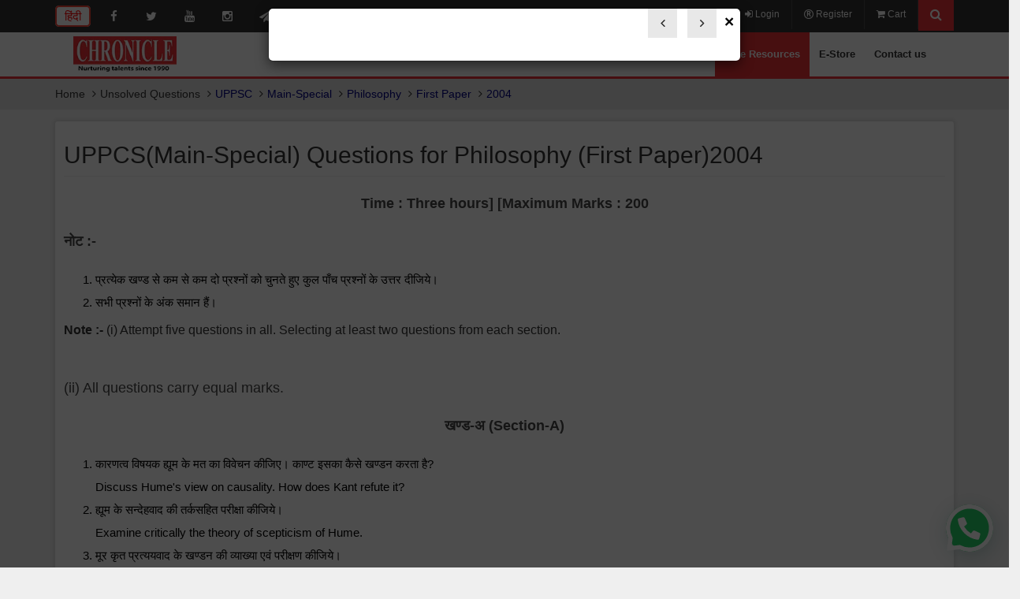

--- FILE ---
content_type: text/html; charset=UTF-8
request_url: https://www.chronicleindia.in/unsolved-questions/uppcs-main-special-questions-for-philosophy-first-paper-2004
body_size: 10396
content:
<!DOCTYPE html>
<html lang="en" class="no-js">
    <head>
        <meta http-equiv="Content-Type" content="text/html; charset=utf-8" />
		<meta name="viewport" content="width=device-width, initial-scale=1">
		<meta name="google-site-verification" content="n23F5Slu7_T9uLoadbN6xRcPy6Jc2tpNwMw72H1P6qo" />
		<!-- <meta name="viewport" content="width=device-width, user-scalable=no, initial-scale=1.0, minimum-scale=1.0, maximum-scale=1.0" /> -->
		<link href="https://www.chronicleindia.in/favicon.ico" type="image/x-icon" rel="icon"/>
		<!--[if ie]><meta content='IE=edge,chrome=1' http-equiv='X-UA-Compatible'/><![endif]-->
		<link rel="canonical" href="https://www.chronicleindia.in/unsolved-questions/uppcs-main-special-questions-for-philosophy-first-paper-2004" />
		<meta name="robots" content="index,follow">
		<meta name="title" content="UPPCS(Main-Special) Questions for Philosophy (First Paper)2004"/>
		<title>UPPCS(Main-Special) Questions for Philosophy (First Paper)2004</title>
		<meta name="csrf-param" content="_csrf">
<meta name="csrf-token" content="gDLwexvIAcpqDtU2kdLsrLX-8rEPac9ayJeJH3CVoorPB6YQWJxZhwU8mn39_57H1KmhwSIRkB_6wcVAKMz68w==">

		<meta property="og:type" content="article" />
		<meta property="og:title" content="UPPCS(Main-Special) Questions for Philosophy (First Paper)2004" />
		<meta property="og:description" content="" />
		<meta property="og:image" content="https://www.chronicleindia.in/images/logo.png" />
		<meta property="og:url" content="https://www.chronicleindia.in/unsolved-questions/uppcs-main-special-questions-for-philosophy-first-paper-2004" />
		<meta property="og:site_name" content="Chronicle Publications Pvt. Ltd." />

		<meta name="twitter:title" content="UPPCS(Main-Special) Questions for Philosophy (First Paper)2004">
		<meta name="twitter:description" content="">
		<meta name="twitter:image" content="https://www.chronicleindia.in/images/logo.png">
		<meta name="twitter:site" content="@chronicleindia">
		<meta name="twitter:creator" content="@chronicleindia">
		
		<link rel="preload stylesheet" href="https://maxcdn.bootstrapcdn.com/bootstrap/3.3.7/css/bootstrap.min.css" integrity="sha384-BVYiiSIFeK1dGmJRAkycuHAHRg32OmUcww7on3RYdg4Va+PmSTsz/K68vbdEjh4u" crossorigin="anonymous" as="style">
        <link rel="preload stylesheet" href="https://cdnjs.cloudflare.com/ajax/libs/font-awesome/4.7.0/css/font-awesome.min.css" media="all" as="style">
        <link href="https://fonts.googleapis.com/css?family=Roboto:400,300,500,700,900" rel="preload" as="font" crossorigin>
<script type="application/ld+json">{"@context":"https://schema.org","@type":"WebSite","mainEntityOfPage":{"@type":"WebPage","@id":"https://www.chronicleindia.in/"},"headline":"Chronicle: Nurturing talents since 1990","description":"An initiative by CHRONICLE Magazine for UPSC & State PSCs, Bank, SSC, Railway & Police exams. Current affairs, Study materials, Current questions & online Videos","author":{"@type":"Person","name":"Chronicle Team"},"publisher":{"@type":"Organization","name":"Chronicle india Pvt. Limited","logo":{"@type":"ImageObject","url":"https://www.chronicleindia.in/images/logo.png","width":"178","height":"57"}},"datePublished":"2022-01-01","dateModified":"2024-01-01"}</script><style>
    .affix {
        position: fixed !important;
        background: #fff;
        top: 0;
        left: 0;
        right: 0;
        width: 100%;
        z-index: 1100 !important;
        transition: all ease-in-out 0.22s;
    }
</style>
<meta name="description" content="UPPCS(Main-Special) Questions for Philosophy (First Paper)2004">
<meta name="keywords" content="Unsolved Questions, BPSC Unsolved Questions, UPPSC Unsolved Questions, UPSC Unsolved Questions">
<link href="/assets/9b9a13bb/css/bootstrap.css?v=1758780626" rel="preload stylesheet" media="all" as="style">
<link href="/assets/1295fd4/css/bootstrap.css?v=1758780624" rel="preload stylesheet" media="all" as="style">
<link href="/assets/1295fd4/css/font-awesome.css?v=1758780624" rel="preload stylesheet" media="all" as="style">
<link href="/assets/1295fd4/css/fractionslider.css?v=1758780624" rel="preload stylesheet" media="all" as="style">
<link href="/assets/1295fd4/css/slick.css?v=1758780624" rel="preload stylesheet" media="all" as="style">
<link href="/assets/1295fd4/css/mainnew.css?v=1758780624" rel="preload stylesheet" media="all" as="style">
<link href="/assets/1295fd4/css/webslidemenu.css?v=1758780624" rel="preload stylesheet" media="all" as="style">
<link href="/assets/47a51c13/css/bootstrap-dialog-bs3.min.css?v=1758780626" rel="stylesheet">
<script src="/assets/47a51c13/js/dialog.min.js?v=1758780626"></script>
<script>var krajeeDialogDefaults_f77ffd0f = {"alert":{"type":"type-info","title":"Information","buttonLabel":"<span class=\"glyphicon glyphicon-ok\"></span> Ok"},"confirm":{"type":"type-warning","title":"Confirmation","btnOKClass":"btn-warning","btnOKLabel":"<span class=\"glyphicon glyphicon-ok\"></span> Ok","btnCancelLabel":"<span class=\"glyphicon glyphicon-ban-circle\"></span>  Cancel"},"prompt":{"draggable":false,"title":"Information","buttons":[{"label":"Cancel","icon":"glyphicon glyphicon-ban-circle","cssClass":"btn-default"},{"label":"Ok","icon":"glyphicon glyphicon-ok","cssClass":"btn-primary"}],"closable":false},"dialog":{"draggable":true,"title":"Information","buttons":[{"label":"Cancel","icon":"glyphicon glyphicon-ban-circle","cssClass":"btn-default"},{"label":"Ok","icon":"glyphicon glyphicon-ok","cssClass":"btn-primary"}]}};
var krajeeDialog_63269c26 = {"id":"w0"};
var krajeeDialog=new KrajeeDialog(true,krajeeDialog_63269c26,krajeeDialogDefaults_f77ffd0f);</script><!-- Google tag (gtag.js) -->
<script type='text/javascript'>   setTimeout(function() {
    var headID = document.getElementsByTagName("head")[0];         
    var newScript = document.createElement('script');
    newScript.type = 'text/javascript';
    newScript.src = 'https://www.googletagmanager.com/gtag/js?id=G-D8YW7EQ7B6';
    headID.appendChild(newScript);
}, 5000);
</script>
<script>
  window.dataLayer = window.dataLayer || [];
  function gtag(){dataLayer.push(arguments);}
  gtag('js', new Date());

  gtag('config', 'G-D8YW7EQ7B6');
</script>
<!-- End Google Tag Manager -->
        <!-- HTML5 shim and Respond.js for IE8 support of HTML5 elements and media queries -->
        <!-- WARNING: Respond.js doesn't work if you view the page via file:// -->
        <!--[if lt IE 9]>
          <script src="https://oss.maxcdn.com/html5shiv/3.7.3/html5shiv.min.js"></script>
          <script src="https://oss.maxcdn.com/respond/1.4.2/respond.min.js"></script>
          <link href="../css/ie.css" rel="stylesheet"></script>
        <![endif]-->
        <script>
        function submitform()
        {
            document.forms["cattest2018"].submit();
        }
        </script>
<script type='text/javascript'>   setTimeout(function() {
    var headID = document.getElementsByTagName("head")[0];         
    var newScript = document.createElement('script');
    newScript.type = 'text/javascript';
    newScript.src = 'https://cdn.onesignal.com/sdks/web/v16/OneSignalSDK.page.js';
    headID.appendChild(newScript);
}, 5000);
</script>       
<script>
  window.OneSignalDeferred = window.OneSignalDeferred || [];
  OneSignalDeferred.push(function(OneSignal) {
    OneSignal.init({
      appId: "34889a4d-a239-41f2-8cab-cf441a74c6bc",
    });
  });
</script>
    </head>
<body>
           <header class="affix"><!--header-->
            <div class="top_header"><!-- Top Header-->
                <div class="container">
                    <div class="row">
                          <div class="col-md-7">
                              <div class="top_am">
                                  <ul>
                                    <li><a href="https://www.chronicleindia.in/hindi" class="langtopsecond"><span class="btn22 danger" > हिंदी </span></a></li>
                                  </ul>
                                  <ul class="social_info">
                                    <li><a href="https://www.facebook.com/CivilServicesChronicle/" target="_blank" class="socialtop"><i class="fa fa-facebook"></i></a></li>
                                    <li><a href="https://twitter.com/chronicle_India" target="_blank" class="socialtop"><i class="fa fa-twitter"></i></a></li>
                                    <li><a href="https://www.youtube.com/@civilserviceschronicle" target="_blank" class="socialtop"><i class="fa fa-youtube"></i></a></li>
                                    <li><a href="https://www.instagram.com/civil_services_chronicle/" target="_blank" class="socialtop"><i class="fa fa-instagram"></i></a></li>
                                    <li><a href="https://t.me/joinchat/N_31MBr2xfofRgsIuMla5w" target="_blank" class="socialtop"><i class="fa fa-paper-plane"></i></a></li>
                                    <li><a href="https://api.whatsapp.com/send?phone=919953007628" target="_blank" class="socialtop"><i class="fa fa-whatsapp"></i></a></li>
                                  </ul>
                            </div>
                          </div>
                          <div class="col-md-5 text-right top_right">
                            <ul>
                                                                  <li><a href="/login"><i class="fa fa-sign-in"></i> Login</a></li>
                                    <li><a href="/register"><i class="fa fa-registered"></i> Register</a></li>
                                                              <li><a href="/cart"><i class="fa fa-shopping-cart"></i> Cart</a></li>
                              <li class="search"><a href="javascript:void(0)" id="search_btn" rel=”nofollow”><i class="fa fa-search"></i></a></li>
                            </ul>
                          </div>
                    </div>
                    <div class="search_toggle" id="search_toggle"><!-- Search-->
                        <form action="https://www.chronicleindia.in/search-results" id="cse-search-box">
                        	<input id="inputboxclasss" type="text" name="q" class="form-control" placeholder="Enter Keyword to search.." size="31">
                        	<button type="submit" name="sa" value="Search" class="search_icon"><i class="fa fa-search"></i></button>
                        </form>
                        <script src="https://www.google.com/cse/brand?form=cse-search-box&amp;lang=en"></script>
                    </div><!-- Search-->
                </div>
            </div><!--Top Header-->
            <div class="menutop">
                <div class="container" >
                    <div class='row'>
                        <div class="primary">
                            <div class="wsmenucontainer">
                                <div class="wsmobileheader"> <a id="wsnavtoggle" class="animated-arrow"><span class="menuicon123"></span></a> <a href="/" class="smallogo"> 
                                  <img src="https://www.chronicleindia.in/images/small/logo.webp"  alt="chronicle india logo" ></a> 
                                </div>
                            <div class="headerfull">
                                <div class="col-lg-12">
                                    <div class="wsmain">
                                    <div class="smllogo"><a href="/"><img src="https://www.chronicleindia.in/images/logo.webp" alt="chronicle india logo"></a></div>
                                    <nav class="wsmenu">
                                    <ul class="mobile-sub wsmenu-list">
                                    <li><a href="/" class="navtext ">Home</a></li>
                                    <li><a href="/current-affairs" class="navtext ">Current Affairs</a></li>
                                    <li><a href="/book" class="navtext ">Book</a>
                                      <div class="megamenu clearfix halfmenu">
                                        <ul class="wstliststy06 clearfix">
                                              <li><a href="https://www.chronicleindia.in/book" class="btn"> Book</a></li>
                                              <li><a href="https://www.chronicleindia.in/pdf-book" class="btn">PDF Book </a></li>
                                              <li><a href="https://www.chronicleindia.in/upsc-study-material" class="btn"> E-Book</a></li>
                                        </ul>
                                      </div>
                                    </li>
                                    <li><a href="/magazine-print-edition" class="navtext ">Magazine</a>
                                      <div class="megamenu clearfix halfmenu">
                                        <ul class="wstliststy06 clearfix">
                                            <li><a href="https://www.chronicleindia.in/magazine-print-edition" class="btn">Magazine</a></li>
                                            <li><a href="https://www.chronicleindia.in/chronicle-e-magazine" class="btn"> E-Magazine</a></li>
                                        </ul>
                                      </div>
                                    </li>
                                    <li><a href="/subscription-print-edition" class="navtext "> Subscription</a></li>
                                    <li><a href="https://www.chronicleindia.in/test-lists" class="navtext ">Test Series</a></li>
                                    <!--<li><a href="/success-sutra" class="navtext ">Success Sutra</a></li>-->
                                    <li><a href="/free-resources" class="navtext active">Free Resources</a></li>
                                    <li><a href="/e-store" class="navtext ">E-Store</a>
                                      <div class="megamenu clearfix halfmenu">
                                        <ul class="wstliststy06 clearfix">
                                              <li><a href="https://www.chronicleindia.in/special-offers" class="btn"> Special Offers</a></li>
                                              <li><a href="https://www.chronicleindia.in/offer" class="btn">Combo Offer</a></li>
                                              <li><a href="https://www.chronicleindia.in/magazine-print-edition" class="btn"> Magazine</a></li>
                                              <li><a href="https://www.chronicleindia.in/book" class="btn"> Books </a></li>
                                              <li><a href="https://www.chronicleindia.in/subscription-print-edition" class="btn"> Subscription</a></li>
                                        </ul>
                                      </div>
                                    </li>
                                    <li><a href="#" class="navtext ">Contact us </a>
                                    <div class="megamenu clearfix halfmenu">
                                        <ul class="wstliststy06 clearfix">
                                              <li><a href="/career-education" class="btn"> Career</a></li>
                                              <li><a href="/survey" class="btn"> Survey</a></li>
                                              <li><a href="/about-us" class="btn"> About us</a></li>
                                              <li><a href="/vacancy" class="btn"> Vacancy</a></li>
                                              <li><a href="/contactus" class="btn"> Contact us</a></li>
                                        </ul>
                                      </div>
                                    </li>
                                               </ul>
                                            </nav>
                                          </div>
                                      </div>
                             </div>
                            </div>
                        <!-- End nav -->
                        </div>
                    </div>
                </div>
            </div>
            <!--<div style="background: #ec3237;" class="top_header text-center">
              <a href="/book"><p style="font-size: 20px;font-weight: bold;color:#fff;margin: 0;padding: 5px 0;">40% OFF Limited Time FESTIVAL DISCOUNT!</p></a>            </div>-->
        </header>
        <!--Header-->
        <main><!--Main-->
        <div id="w1">

</div>            <style>
    table td, table th {
    padding: 5px;
    border: 1px solid #ddd;
    vertical-align: top;
}
table {
    border-collapse: collapse;
    font-size: 1em;
    width: 100%;
}
.text-left ul {
    padding-left: 30px;
    margin-top: 0;
    margin-bottom: 10px;
}
.text-left ol {
font-size: 15px;
}
.text-left ul li {
    list-style: inside;
}
.text-left ol li {
}
</style>
<div class="breadcrumbs">
    <div class="container">
        <ol class="breadcrumb">
             <li><a href="/">Home</a></li>
            <li><a href="/unsolved-questions">Unsolved Questions</a></li>
                         <li><a href="/unsolved-questions/exam-name/1"><span>UPPSC </span></a></li>
                                                <li><a href="/unsolved-questions/exam-category/2"><span>Main-Special </span></a></li>
                                    <li><a href="/unsolved-questions/exam-subject/4" style=""><span>Philosophy</span></a></li>
                                    <li><a href="/unsolved-questions/exam-paper/1" style=""><span>First Paper</span></a></li>
                                    <li><a href="/unsolved-questions/exam-year/15"><span>2004</span></a></li>
                    </ol>
    </div>
</div>
<div class="container padding">
    <div class="row">
        <div class="col-sm-12">
           <div class="panel">
                <div class="text-left">
                                        <h1 class="heading2"><span style="color: #333;">UPPCS(Main-Special) Questions for Philosophy (First Paper)2004</span></h1> 
                                        <hr/>
                    <p><p style="text-align: center;"><b>Time : Three hours]									[Maximum Marks : 200</b>
</p><p><b>नोट :-</b>
</p><ol>
	<li> प्रत्येक खण्ड से कम से कम दो प्रश्नों को चुनते हुए कुल पाँच प्रश्नों के उत्तर दीजिये।</li>
	<li> सभी प्रश्नों के अंक समान हैं।</li>
</ol><b>Note :-</b>	(i) Attempt five questions in all. Selecting at least two questions from each section.<p><br>
</p><p>		(ii) All questions carry equal marks.
</p><p style="text-align: center;"><b>खण्ड-अ (Section-A)</b></p><ol><li>कारणत्व विषयक ह्यूम के मत का विवेचन कीजिए। काण्ट इसका कैसे खण्डन करता है?<br>Discuss Hume's view on causality. How does Kant refute it?</li>
<li>ह्यूम के सन्देहवाद की तर्कसहित परीक्षा कीजिये।<br>Examine critically the theory of scepticism of Hume.</li>
<li>मूर कृत प्रत्ययवाद के खण्डन की व्याख्या एवं परीक्षण कीजिये।<br>Explain and examine Moore's refutation of Idealism.</li>
<li>	निम्नलिखित विषयों पर संक्षिप्त टिप्पणी लिखिएः<br>
	(अ) ‘‘मनुष्य स्वतंत्र होने के लिए अभिशप्त है।’’<br>
	(ब) कोष्ठीकरण।<br>Write short notes on the following:<br>
	(a) "Man is condemned to be free."<br>
	(b)	Epoche.
		

</li>
<p style="text-align: center;"><b>खण्ड-ब (Section-B)</b></p>
<li>	चार्वाक ने अनुमान का खण्डन कैसे किया है? विवेचना कीजिये।<br>How has Charvaka refuted inference? Discuss.</li>
<li>न्यायदर्शन के अनुसार हेत्वाभास की व्याख्या कीजिये तथा इसके मुख्य प्रकारों का विवेचना कीजिये।<br>Explain Hetvabhasa according to the Nyaya and discuss its main types.</li>
<li>	पुरुष की सांख्यीय अवधारणा का परीक्षण कीजिये।<br>Examine the Sankhya concept of Purusa.</li>
<li>	शंकराचार्य के अनुसार ब्रह्म की व्याख्या कीजिये। रामानुज उसे क्यों स्वीकार नहीं करते?<br>Explain Brahmin according to Sankaracharya. Why does Ramanuja not accept his explanation?</li>
</ol></p> 
                    <div class="clearfix"></div>
                </div>
            </div>
        </div>
        <div class="col-sm-12 sidebar">
                         <div class="color-line"> </div>
           <aside class="aside" style="margin-top:0;"><!-- Categories-->
                    <h3 class="aside-title">Related Questions  (Philosophy)</h3>
                    <div class="panel">
                        <ul>
                                                    <li><a class="" href="/unsolved-questions/u-p-p-c-s-main-examination-gs-paper-iii" style="cursor: pointer">U.P.P.C.S. Main Examination - GS Paper III </a></li>
                                                    <li><a class="" href="/unsolved-questions/u-p-p-c-s-main-examination-gs-paper-ii" style="cursor: pointer">U.P.P.C.S. Main Examination - GS Paper II</a></li>
                                                    <li><a class="" href="/unsolved-questions/u-p-p-c-s-main-examination-gs-paper-i" style="cursor: pointer">U.P.P.C.S. Main Examination - GS Paper I </a></li>
                                                    <li><a class="" href="/unsolved-questions/civil-services-mains-examination-gs-paper-iv-up-to-2023" style="cursor: pointer">Civil Services Mains Examination GS Paper IV up to 2023</a></li>
                                                    <li><a class="" href="/unsolved-questions/civil-services-mains-examination-gs-paper-iii-up-to-2023" style="cursor: pointer">Civil Services Mains Examination GS Paper III up to 2023</a></li>
                                                    <li><a class="" href="/unsolved-questions/civil-services-mains-examination-gs-paper-ii-up-to-2023" style="cursor: pointer">Civil Services Mains Examination GS Paper II up to 2023</a></li>
                                                    <li><a class="" href="/unsolved-questions/civil-services-mains-examination-gs-paper-i-up-to-2023" style="cursor: pointer">Civil Services Mains Examination GS Paper I up to 2023</a></li>
                                                    <li><a class="" href="/unsolved-questions/civil-services-prelims-examination-2022" style="cursor: pointer">Civil Services Prelims Examination 2022</a></li>
                                                    <li><a class="" href="/unsolved-questions/civil-services-mains-exam-hindi-literature-paper-ii-by-2022" style="cursor: pointer">सिविल सर्विसेज मेन्स परीक्षा हिंदी साहित्य पेपर II - 2022 तक</a></li>
                                                    <li><a class="" href="/unsolved-questions/civil-services-mains-exam-hindi-literature-paper-i-by-2022" style="cursor: pointer">सिविल सर्विसेज मेन्स परीक्षा हिंदी साहित्य पेपर I - 2022 तक</a></li>
                                                    <li><a class="" href="/unsolved-questions/civil-services-main-examination-essay-paper" style="cursor: pointer">Civil Services Main Examination Essay Paper up to 2022</a></li>
                                                    <li><a class="" href="/unsolved-questions/uttarakhand-pcs-prelims-examination-gs-paper-i-2021" style="cursor: pointer">Uttarakhand PCS Prelims Examination - GS Paper I 2021</a></li>
                                                    <li><a class="" href="/unsolved-questions/u-p-p-c-s-prelims-examination-general-studies-paper-i-2021" style="cursor: pointer">U.P.P.C.S. Prelims Examination General Studies - Paper I 2021</a></li>
                                                    <li><a class="" href="/unsolved-questions/uppcs-main-questions-for-political-science-and-international-relations-first-paper-2016" style="cursor: pointer">U.P.P.C.S. Mains Questions Paper Political Science And International Relations First Paper up to 2016</a></li>
                                                    <li><a class="" href="/unsolved-questions/u-p-p-c-s-mains-questions-paper-political-science-and-international-relations-second-paper-up-to-2016" style="cursor: pointer">U.P.P.C.S. Mains Questions Paper Political Science And International Relations Second Paper up to 2016</a></li>
                                                    <li><a class="" href="/unsolved-questions/u-p-p-c-s-main-examination-paper-iv" style="cursor: pointer">U.P.P.C.S. Main Examination Paper IV </a></li>
                                                    <li><a class="" href="/unsolved-questions/u-p-p-c-s-main-examination-essay-paper-2021" style="cursor: pointer">U.P.P.C.S. Main Examination Essay Paper 2021</a></li>
                                                    <li><a class="" href="/unsolved-questions/civil-services-mains-examination-public-administration-optional-paper-ii-up-to-2022" style="cursor: pointer">Civil Services Mains Examination Public Administration (Optional) - Paper II up to 2022</a></li>
                                                    <li><a class="" href="/unsolved-questions/civil-services-mains-examination-public-administration-optional-paper-i-up-to-2022" style="cursor: pointer">Civil Services Mains Examination Public Administration (Optional) - Paper I up to 2022</a></li>
                                                    <li><a class="" href="/unsolved-questions/civil-services-main-examination-animal-husbandry-and-veterinary-science-optional-paper-ii-up-to-2021" style="cursor: pointer">Civil Services Main Examination Animal Husbandry and Veterinary Science (Optional) Paper II up to 2021</a></li>
                                                </ul>
                    </div>
                </aside><!-- Categories-->
                    </div>
    </div>
</div>  
        </main><!--Main-->
        <!--Whatsapp Chat start-->    
            <div class="whatsapp_icon">
                <a href="https://api.whatsapp.com/send?phone=919953007628" target="_blank">
                <svg xmlns='http://www.w3.org/2000/svg' viewBox='0 0 24 24'> <path fill='#fff' d='M3.516 3.516c4.686-4.686 12.284-4.686 16.97 0 4.686 4.686 4.686 12.283 0 16.97a12.004 12.004 0 01-13.754 2.299l-5.814.735a.392.392 0 01-.438-.44l.748-5.788A12.002 12.002 0 013.517 3.517zm3.61 17.043l.3.158a9.846 9.846 0 0011.534-1.758c3.843-3.843 3.843-10.074 0-13.918-3.843-3.843-10.075-3.843-13.918 0a9.846 9.846 0 00-1.747 11.554l.16.303-.51 3.942a.196.196 0 00.219.22l3.961-.501zm6.534-7.003l-.933 1.164a9.843 9.843 0 01-3.497-3.495l1.166-.933a.792.792 0 00.23-.94L9.561 6.96a.793.793 0 00-.924-.445 1291.6 1291.6 0 00-2.023.524.797.797 0 00-.588.88 11.754 11.754 0 0010.005 10.005.797.797 0 00.88-.587l.525-2.023a.793.793 0 00-.445-.923L14.6 13.327a.792.792 0 00-.94.23z'/> </svg>
            </a>
            </div>
            <!--Whatsapp Chat end-->
          <!-- Footer start -->
<footer><!--Footer--> 
  <div class="nw-back-to-top-btn-wrapper">
    <button type="button" class="nwc-btn nw-back-to-top-btn" tabindex="0"><i class='fa fa-angle-up'></i> <span>BACK TO TOP</span></button>
  </div>
  <section class="quick_info">
		<div class="container">
			<div class="row">
				<div class="col-sm-3 widget">
					<h4 class="footerh4">Current Affairs</h4>
            		   <ul>
            			<li><a href="/current-affairs/current-news">Current News </a></li>
            			<li><a href="/current-affairs/news-crux">News Crux </a></li>
            			<li><a href="/current-affairs/sports-in-news">Sports in News </a></li>
            			<li><a href="/current-affairs/state-in-news">State In News </a></li>
            			<li><a href="/current-gk">Oneliner Current Affairs</a></li>
            			<li><a href="/current-affairs-quiz-questions-answers">Daily Current Affairs Quiz </a></li>
            		  </ul>
            		  <h4 class="footerh4">Contact us</h4>
        				 <ul>
        					<li><a href="https://www.chronicleindia.in/about-us"> About us</a></li>
        					<li><a href="https://www.chronicleindia.in/career-education"> Career</a></li>
         					<li><a href="https://www.chronicleindia.in/vacancy"> Vacancy</a></li>
        					<li><a href="https://www.chronicleindia.in/contactus"> Contact us</a></li>
        				  </ul>
        		</div>
				<div class="col-sm-3 widget">
                    <h4 class="footerh4">Magazine</h4>
                    <ul>
                      <li><a href="https://www.chronicleindia.in/magazine-print-edition/civil-services-chronicle-monthly-magazine">Civil Services Chronicle</a></li>
                      <li><a href="https://www.chronicleindia.in/magazine-print-edition/civil-services-chronicle-hindi-monthly-magazine">सिविल सर्विसेज क्रॉनिकल</a></li>
                      <li><a href="https://www.chronicleindia.in/magazine-print-edition/samsamayaki-chronicle-monthly-magazine">समसामयिकी क्रॉनिकल</a></li>
                    </ul>
			        <h4 class="footerh4">Store</h4>
                    <ul>
                        <li><a href="https://www.chronicleindia.in/chronicle-e-magazine">E-Magazine</a></li>
                        <li><a href="/book" class="navtext">Books</a></li>
                    </ul>
                    <h4 class="footerh4">Subscription (Hard/Soft Copy)</h4>
                    <ul>
                         <li><a href="https://www.chronicleindia.in/subscription-print-edition">Subscription</a></li>
                    </ul>
                    <h4 class="footerh4">Offers</h4>
                    <ul>
                        <li><a href="https://www.chronicleindia.in/special-offers" class="navtext">Special Offers</a></li>
                        <li><a href="https://www.chronicleindia.in/offer">Combo Offer</a></li>
                    </ul>
				</div>
				<div class="col-sm-3 widget">
				 <h4 class="footerh4">Books</h4>
        		   <ul>
        		       <li><a href="https://www.chronicleindia.in/books/upsc-exams">UPSC Exams Books</a></li>
        		       <li><a href="https://www.chronicleindia.in/books/ssc-exams">SSC Exams Books</a></li>
        		       <li><a href="https://www.chronicleindia.in/books/psc-exams">State PSCs Exams Books</a></li>
        		       <li><a href="https://www.chronicleindia.in/books/teacher-recruitment-exams">Teacher Recruitment Exams Books</a></li>
        		       <li><a href="https://www.chronicleindia.in/books/police-exams">Police Exams Books</a></li>
        		       <li><a href="https://www.chronicleindia.in/books/banking-exams">Banking Exams Books</a></li>
        		       <li><a href="https://www.chronicleindia.in/books/general-knowledge">General Knowledge Books</a></li>
        		       <li><a href="https://www.chronicleindia.in/books/rrb-exams">RRB Exam Books</a></li>
        		       <li><a href="https://www.chronicleindia.in/books/current-affairs">Current Affairs Books</a></li>
        		   </ul>
        		   
				</div>
				
				<div class="col-sm-3 widget">
					<h4 class="footercorp">Corporate Office</h4>
    				<p class="adrescol"><i class="fa fa-map-marker"></i> A-1D, Sector-16, Noida<br>Uttar Pradesh - ( 201301 )</p>
    				<p class="adrescol"><i class="fa fa-envelope"></i> <a href="mailto:&#105;&#110;&#102;&#111;&#064;&#099;&#104;&#114;&#111;&#110;&#105;&#099;&#108;&#101;&#105;&#110;&#100;&#105;&#097;&#046;&#105;&#110;">Email us</a></p>
    				<p class="adrescol"><i class="fa fa-phone"></i> 0120-2514610/12</p>
    				<p class="adrescol"><i class="fa fa-clock-o"></i>  Office Timing: 9:30AM to 6:00PM</p>
    				<p class="adrescol"><span class="txtcol">Editorial</span> <br><i class="fa fa-phone"></i> 9582948817 <a href="mailto:&#099;&#115;&#099;&#101;&#110;&#103;&#108;&#105;&#115;&#104;&#064;&#099;&#104;&#114;&#111;&#110;&#105;&#099;&#108;&#101;&#105;&#110;&#100;&#105;&#097;&#046;&#105;&#110;"><i class="fa fa-envelope"></i> Email us</a></p>
    				<p class="adrescol"><span class="txtcol">Advertisement</span> <br><i class="fa fa-phone"></i> 9953007627 <a href="mailto:&#097;&#100;&#118;&#116;&#064;&#099;&#104;&#114;&#111;&#110;&#105;&#099;&#108;&#101;&#105;&#110;&#100;&#105;&#097;&#046;&#105;&#110;"><i class="fa fa-envelope"></i> Email us</a></p>
    				<p class="adrescol"><span class="txtcol">Subscription</span> <br><i class="fa fa-phone"></i> 9953007629 <a href="mailto:&#115;&#117;&#098;&#115;&#099;&#114;&#105;&#112;&#116;&#105;&#111;&#110;&#064;&#099;&#104;&#114;&#111;&#110;&#105;&#099;&#108;&#101;&#105;&#110;&#100;&#105;&#097;&#046;&#105;&#110;"><i class="fa fa-envelope"></i> Email us</a></p>
    				<p class="adrescol"><span class="txtcol">Circulation</span> <br><i class="fa fa-phone"></i> 9953007630 <a href="mailto:&#099;&#105;&#114;&#099;&#117;&#108;&#097;&#116;&#105;&#111;&#110;&#064;&#099;&#104;&#114;&#111;&#110;&#105;&#099;&#108;&#101;&#105;&#110;&#100;&#105;&#097;&#046;&#105;&#110;"><i class="fa fa-envelope"></i> Email us</a></p>
    				<p class="adrescol"><span class="txtcol">Online Sales</span> <br><i class="fa fa-phone"></i> 9582219047 <a href="mailto:&#111;&#110;&#108;&#105;&#110;&#101;&#115;&#097;&#108;&#101;&#064;&#099;&#104;&#114;&#111;&#110;&#105;&#099;&#108;&#101;&#105;&#110;&#100;&#105;&#097;&#046;&#105;&#110;"><i class="fa fa-envelope"></i> Email us</a></p>

			 <div class="social-btns">
				 <a class="btn facebook" href="https://www.facebook.com/CivilServicesChronicle/"><i class="fa fa-facebook"></i></a>
				 <a class="btn twitter" href="https://twitter.com/chronicle_India"><i class="fa fa-twitter"></i></a>
				 <a class="btn google" href="https://www.instagram.com/civil_services_chronicle/"><i class="fa fa-instagram"></i></a>
				 <a class="btn dribbble" href="https://www.youtube.com/@civilserviceschronicle"><i class="fa fa-youtube"></i></a>
				 <a class="btn skype" href="https://t.me/joinchat/N_31MBr2xfofRgsIuMla5w"><i class="fa fa-paper-plane"></i></a>
				 <a class="btn whatsaap" href="https://chat.whatsapp.com/LvTDgk6yreo7pSq9uVJe3p" target="_blank"><i class="fa fa-whatsapp"></i></a>
			 </div>
 
                        </div>
                     </div>
                </div>
            </section>  
            <div class="copyright">
                <div class="container">
                  <div class="row">
                    <div class="col-sm-2 clrsp4 copy_content"> <a href="/privacy-policy">Privacy Policy</a></div>
                    <div class="col-sm-3 clrsp4 copy_content"><a href="/refund-policy">Refund Policy</a></div>
                    <div class="col-sm-3 clrsp4 copy_content"><a href="/terms-and-conditions">Terms and Conditions</a></div>
                    <div class="col-sm-2 clrsp4 copy_content"><a href="/shipping-policy">Shipping Policy</a></div>
                    <div class="col-sm-2 clrsp4 copy_content"><a href="/disclaimer">Disclaimer</a></div>
                  </div>
                </div>
              </div>

          <div class="copyrightfot">
            <div class="container">
              <div class="row">
                <div class="col-sm-12 copy_content clrsp4"> <span>&copy;</span> 1990-2026 Chronicle Publications Pvt. Ltd.. All Rights Reserved.</div>
              </div>
            </div>
          </div>
</footer>
<!-- Footer end -->
         
        <script src="/assets/90442d7d/jquery.js?v=1758780626"></script>
<script src="/assets/3e1bc41f/yii.js?v=1758780626"></script>
<script type="text/javascript" src="/assets/1295fd4/js/jquery.js?v=1758780624"></script>
<script type="text/javascript" src="/assets/1295fd4/js/bootstrap.js?v=1758780624"></script>
<script type="text/javascript" src="/assets/1295fd4/js/jquery.fractionslider.min.js?v=1758780624"></script>
<script type="text/javascript" src="/assets/1295fd4/js/slick.js?v=1758780624"></script>
<script type="text/javascript" src="/assets/1295fd4/js/ie-emulation-modes-warning.js?v=1758780624"></script>
<script type="text/javascript" src="/assets/1295fd4/js/ie8-responsive-file-warning.js?v=1758780624"></script>
<script type="text/javascript" src="/assets/1295fd4/js/webslidemenu.js?v=1758780624"></script>
<script type="text/javascript" src="/assets/1295fd4/js/nodes.js?v=1758780624"></script>
<script src="/assets/9b9a13bb/js/bootstrap.js?v=1758780626"></script>
<script src="/assets/47a51c13/js/bootstrap-dialog.min.js?v=1758780626"></script>
<script src="/assets/47a51c13/js/dialog-yii.min.js?v=1758780626"></script>
<script>jQuery(function ($) {
krajeeYiiConfirm('krajeeDialog');

$('.one_column_slider').slick({
        infinite: true,
        slidesToShow: 1,
        slidesToScroll: 1,
        autoplay: true,
        autoplaySpeed: 3000,
        responsive: [
            {
                breakpoint: 1280,
                settings: {
                    slidesToShow: 1,
                    slidesToScroll: 2
                }
            },
            {
                breakpoint: 600,
                settings: {
                    slidesToShow: 1,
                    slidesToScroll: 2
                }
            },
            {
                breakpoint: 480,
                settings: {
                    slidesToShow: 1,
                    slidesToScroll: 1,
                    autoplaySpeed: 4000,
                }
            }
        ]
    });
    
    $(document).on('click', '.buttonmodal',function(){ 
    $('#modal').modal('show')
     .find('#addcontent')
     .load($(this).attr('value'));
    });

    $('#modal').on('hidden.bs.modal', function () {
        window.location.reload(false);
    });
    
    if ($.cookie('no_thanks') == null) {
         $('#myModal').modal('show');
         var date = new Date();
         date.setTime(date.getTime() + (15 * 60 * 1000));
         $.cookie('no_thanks', 'true', { expires: date, path: '/' });
     }
    
});</script><script type="text/javascript" src="https://cdnjs.cloudflare.com/ajax/libs/jquery-cookie/1.4.1/jquery.cookie.min.js"></script>
<div class="modal fade" id="modal" tabindex="-1" role="dialog" aria-hidden="true">
    <div class="modal-dialog">
        <div class="modal-content">
            <div id='addcontent'><div class='color-line'></div><div style='text-align:center;padding:70px 0;'><img src='https://www.chronicleindia.in/images/Pinwheel.gif'></div></div>        </div>
    </div>
</div>
<div class="modal fade" id="myModalquick" tabindex="-1" role="dialog" aria-hidden="true">
    <div class="modal-dialog">
        <div class="modal-content">
            <div id='addcontent'><div class='color-line'></div><div style='text-align:center;padding:70px 0;'><img src='https://www.chronicleindia.in/images/Pinwheel.gif'></div></div>        </div>
    </div>
</div>
<div id="myModal" class="modal fade" tabindex="-1">
        <div class="modal-dialog">
            <div class="modal-content">
                <div class="modal-header">
                    <button type="button" class="close" data-dismiss="modal">&times;</button>
                </div>
                <div class="modal-body">
                    <div class="one_column_slider">
                     <a href='https://www.chronicleias.in/ncertgs' target="_blank"><img src='https://www.chronicleindia.in/images/NCERT-gs-beginner-foundation-course.webp' style="width: 100%;height:100%;"></a>
                     <a href='https://www.chronicleias.in/uppcsgs' target="_blank"><img src='https://www.chronicleindia.in/images/UPPCS-GS-FOUNDATION-COURSE-2026-207.webp' style="width: 100%;height:100%;"></a>
                    </div>
                </div>
            </div>
        </div>
    </div>
<script>
$(document).ready(function () {
        $('.singlecol').click(function(){
              $('#cat'+$(this).attr('target')).show();
        });
        $('#openhin').click(function(){
              $('#engdiv').hide(); 
              $('#hindidiv').show();
        });
        $('#openeng').click(function(){
              $('#engdiv').show(); 
              $('#hindidiv').hide();
        });
});
function myAnswerView(oneid) {
		$(".ques_answer_"+oneid).slideToggle();
		$('#btn'+oneid).text( $.trim($('#btn'+oneid).text()) == 'Hide Answer' ? "Show Answer" : "Hide Answer");
}
function myOpentype(openid){
   $('#q'+openid).toggle();
}    
function myDeliverytype(deltype, shopid){
//make an ajax call and get status value using the same 'id'
var var1= deltype;
var var2= shopid;
var csrfToken = $('meta[name="csrf-token"]').attr("content");
$.ajax({
        type:"POST",//or POST
        url:'https://www.chronicleindia.in/cart/updatesubscribe',
        data:{data1:var1, data2:var2, _csrf : csrfToken},
        success:function(responsedata){
               // process on data
               //alert("got response as "+"'"+responsedata+"'");
            setTimeout(function(){
                   location.reload(); 
              }, 1000);
        }
     })

}

    var clickAllowed = true;
if(clickAllowed){
	$('.nav>li').click(function(){
		$('.submenu', this).slideToggle('fast');
	});
}else{}


$(window).resize(function(){
	var win_height = $(window).width();	
	if(win_height < 800){
	
		clickAllowed:true;
		
	} else{
	
		$('.submenu').attr('style','');		
		clickAllowed:false;
	}
});


    $('header').affix({offset: {top: 1}});
    $('.four_column_slider').slick({
        infinite: true,
        slidesToShow: 4,
        slidesToScroll: 1,
        autoplay: true,
        autoplaySpeed: 2000,
        responsive: [
            {
                breakpoint: 600,
                settings: {
                    slidesToShow: 2,
                    slidesToScroll: 2
                }
            },
            {
                breakpoint: 480,
                settings: {
                    slidesToShow: 1,
                    slidesToScroll: 1
                }
            }
        ]
    });
    $('.nav-tabs li a').click(function () {

        $('.three_column_slider').slick('setPosition');
        ;
    });

$(document).ready(function(){
  $('#newsdatefrm').on('submit',function(){
    var sectionid=$('#daily_id_section').val();
    var date = moment($('#newsdate').val()).format('DD-MM-YYYY');
    var url=$('#hdnnewsurl').val()+sectionid+"/"+date;
        window.location.href=url;
      });
      
    $('#newsdatefrmhome').on('submit',function(){
    var date = moment($('#faculty-create_on').val()).format('DD-MM-YYYY');
    var url=$('#hdnnewsurl').val()+"/"+date;
        window.location.href=url;
      }); 
      
    $('#questiondatefrmhome').on('submit',function(){
    var date = moment($('#faculty-update_on').val()).format('DD-MM-YYYY');
    var url=$('#hdnnewsurll').val()+"/"+date;
        window.location.href=url;
      });   
});

$(document).ready(function(){
    
  $('#newsmonthfrm').on('submit',function(){
var sectionid=$('#daily_id_section_name').val();
var month =$('#daily_id_section_month').val();
var url=$('#hmonthnewsurl').val()+sectionid+"/"+month;
    window.location.href=url;
  });
  
   $('#newsmonthfrmhome').on('submit',function(){
var month =$('#article-create_on').val();
var url=$('#hmonthnewsurl').val()+"/"+month;
    window.location.href=url;
  });
  
   $('#questionmonthfrmhome').on('submit',function(){
var month =$('#article-update_on').val();
var url=$('#hhmonthnewsurl').val()+"/"+month;
    window.location.href=url;
  });
});

function openarticless(oneid) {
       $(".nav-tabs li").removeClass("active");
       $(".tab-pane").hide();
       $("#tabs"+oneid).show();
}

$(document).ready(function(){
    $(".nwc-btn").click(function() {
        $("html, body").animate({ 
            scrollTop: 0 
        }, "slow");
        return false;
    });
});
</script>
<script>
  (function(i,s,o,g,r,a,m){i['GoogleAnalyticsObject']=r;i[r]=i[r]||function(){
  (i[r].q=i[r].q||[]).push(arguments)},i[r].l=1*new Date();a=s.createElement(o),
  m=s.getElementsByTagName(o)[0];a.async=1;a.src=g;m.parentNode.insertBefore(a,m)
  })(window,document,'script','//www.google-analytics.com/analytics.js','ga');

  ga('create', 'UA-16875484-6', 'chronicleindia.in');
  ga('send', 'pageview');
</script>
    </body>
</html>
